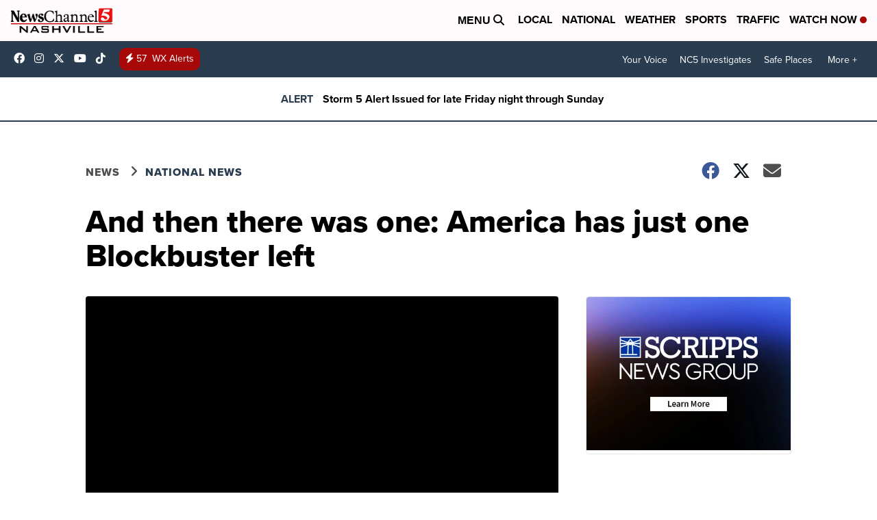

--- FILE ---
content_type: application/javascript; charset=utf-8
request_url: https://fundingchoicesmessages.google.com/f/AGSKWxUSLR3NbN2GMXzupdMuNpcLhQpzxL_8Z7KgZKooH7atukJpYwUVQ3L7KfyG-0ldSLdFDtxKSUysPHN06XHOyv8W63C35JjlcznpUIJBvQEmik4MWMo-7zkh732Zrnr9YakiJlGc3uow0HG7XoNpr-GQj44xHnIZqKV28fI_9RgehZ8LvW5osG5iewCz/_.net/bnr/.com/peels/&adcount=_adhub_/geo/ads.
body_size: -1289
content:
window['151bc95f-9910-4e57-af38-4b13cbed1214'] = true;

--- FILE ---
content_type: application/javascript; charset=utf-8
request_url: https://fundingchoicesmessages.google.com/f/AGSKWxVThCjk94ol4adNht5SJ_iJmwoXDmMBxZWceZNC6l6eCvwj6cZFTyKsMCxN5-YDOc51vNFRYlaQNpbhRvIYHHOasQs67-FolAeOXByvKzL2ge5juFWKbVn2qzYmofBMF6mY8f95Cg==?fccs=W251bGwsbnVsbCxudWxsLG51bGwsbnVsbCxudWxsLFsxNzY5MDQ0NTI1LDc4OTAwMDAwMF0sbnVsbCxudWxsLG51bGwsW251bGwsWzcsOSw2XSxudWxsLDIsbnVsbCwiZW4iLG51bGwsbnVsbCxudWxsLG51bGwsbnVsbCwxXSwiaHR0cHM6Ly93d3cubmV3c2NoYW5uZWw1LmNvbS9uZXdzL25hdGlvbmFsL2FuZC10aGVuLWhlcmUtd2FzLW9uZS1hbWVyaWNhLWhhcy1qdXN0LW9uZS1ibG9ja2J1c3Rlci1sZWZ0IixudWxsLFtbOCwiOW9FQlItNW1xcW8iXSxbOSwiZW4tVVMiXSxbMTksIjIiXSxbMTcsIlswXSJdLFsyNCwiIl0sWzI5LCJmYWxzZSJdXV0
body_size: 214
content:
if (typeof __googlefc.fcKernelManager.run === 'function') {"use strict";this.default_ContributorServingResponseClientJs=this.default_ContributorServingResponseClientJs||{};(function(_){var window=this;
try{
var qp=function(a){this.A=_.t(a)};_.u(qp,_.J);var rp=function(a){this.A=_.t(a)};_.u(rp,_.J);rp.prototype.getWhitelistStatus=function(){return _.F(this,2)};var sp=function(a){this.A=_.t(a)};_.u(sp,_.J);var tp=_.ed(sp),up=function(a,b,c){this.B=a;this.j=_.A(b,qp,1);this.l=_.A(b,_.Pk,3);this.F=_.A(b,rp,4);a=this.B.location.hostname;this.D=_.Fg(this.j,2)&&_.O(this.j,2)!==""?_.O(this.j,2):a;a=new _.Qg(_.Qk(this.l));this.C=new _.dh(_.q.document,this.D,a);this.console=null;this.o=new _.mp(this.B,c,a)};
up.prototype.run=function(){if(_.O(this.j,3)){var a=this.C,b=_.O(this.j,3),c=_.fh(a),d=new _.Wg;b=_.hg(d,1,b);c=_.C(c,1,b);_.jh(a,c)}else _.gh(this.C,"FCNEC");_.op(this.o,_.A(this.l,_.De,1),this.l.getDefaultConsentRevocationText(),this.l.getDefaultConsentRevocationCloseText(),this.l.getDefaultConsentRevocationAttestationText(),this.D);_.pp(this.o,_.F(this.F,1),this.F.getWhitelistStatus());var e;a=(e=this.B.googlefc)==null?void 0:e.__executeManualDeployment;a!==void 0&&typeof a==="function"&&_.To(this.o.G,
"manualDeploymentApi")};var vp=function(){};vp.prototype.run=function(a,b,c){var d;return _.v(function(e){d=tp(b);(new up(a,d,c)).run();return e.return({})})};_.Tk(7,new vp);
}catch(e){_._DumpException(e)}
}).call(this,this.default_ContributorServingResponseClientJs);
// Google Inc.

//# sourceURL=/_/mss/boq-content-ads-contributor/_/js/k=boq-content-ads-contributor.ContributorServingResponseClientJs.en_US.9oEBR-5mqqo.es5.O/d=1/exm=ad_blocking_detection_executable,kernel_loader,loader_js_executable,web_iab_tcf_v2_signal_executable/ed=1/rs=AJlcJMwtVrnwsvCgvFVyuqXAo8GMo9641A/m=cookie_refresh_executable
__googlefc.fcKernelManager.run('\x5b\x5b\x5b7,\x22\x5b\x5bnull,\\\x22newschannel5.com\\\x22,\\\x22AKsRol-ExJD0xWUHS8CbGSZLCdimB7D3X4GgawsTeHOQf1El9gmM2nBWrYVwDjsbOPKtJEKLglgah_rZvY_-Emz_t6x_5Ig8AXhMbYtIYDyKTbT0uJqIcJbrnAxdeiB2Gkhai0x1BWvqw8oDk0zvfDw0CevOytunpg\\\\u003d\\\\u003d\\\x22\x5d,null,\x5b\x5bnull,null,null,\\\x22https:\/\/fundingchoicesmessages.google.com\/f\/AGSKWxUB3R5-PEOEKVvdkZ-7s-s1aBovAFl04aSUOb2cBwn5_rnD5B2vImv3-Okw5LmmcTp2bgnjSN02kreQUPwFmhdlXBW7J_-NeSj-7POw5Bmc33NZmMtAza3YUQGMqyNBMMrptnCzcA\\\\u003d\\\\u003d\\\x22\x5d,null,null,\x5bnull,null,null,\\\x22https:\/\/fundingchoicesmessages.google.com\/el\/AGSKWxWtz7AKjP_Bm-zFAlCAAH5QUORQE7SU3OHzHcLDdI4fr4h9NE_PiT2qOmWDg9uTNLEKGa-PK2ZbgjQ6a9s0snFpWFdldWzrYEemq-n7-wh_L0ReWxqVhFOKQE--STwTn607Ti0Sfw\\\\u003d\\\\u003d\\\x22\x5d,null,\x5bnull,\x5b7,9,6\x5d,null,2,null,\\\x22en\\\x22,null,null,null,null,null,1\x5d,null,\\\x22Privacy and cookie settings\\\x22,\\\x22Close\\\x22,null,null,null,\\\x22Managed by Google. Complies with IAB TCF. CMP ID: 300\\\x22\x5d,\x5b3,1\x5d\x5d\x22\x5d\x5d,\x5bnull,null,null,\x22https:\/\/fundingchoicesmessages.google.com\/f\/AGSKWxW_hGmRwpk-Jz-vJ6atskFSrumdVcbmXdyF_90qMEk48jSl82xuvhb4mCNXBadnpe4P-AXXqWjTznn_SNSTVsDESxfcRTvq-1hN76f9mCmhMB8s4gMpsJ01elQ29MwqPeVtT_MZGQ\\u003d\\u003d\x22\x5d\x5d');}